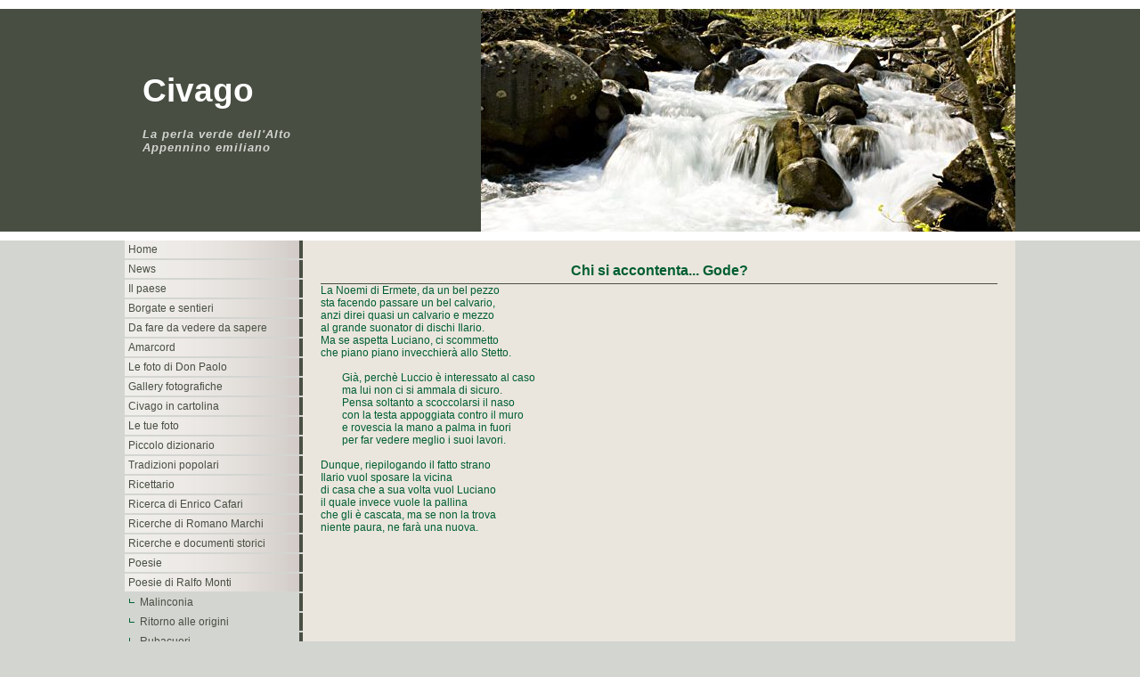

--- FILE ---
content_type: text/html; charset=utf-8
request_url: https://civago.it/poesie-di-ralfo-monti/chi-si-accontenta-gode-.html
body_size: 3910
content:
<?xml version="1.0" encoding="utf-8"?><!DOCTYPE html PUBLIC "-//W3C//DTD XHTML 1.0 Transitional//EN" "http://www.w3.org/TR/xhtml1/DTD/xhtml1-transitional.dtd">
<html xmlns="http://www.w3.org/1999/xhtml">
<head>
	<base href="https://civago.it/poesie-di-ralfo-monti/chi-si-accontenta-gode-.html" />
	<meta http-equiv="content-type" content="text/html; charset=utf-8" />
	<meta name="author" content="Administrator" />
	<meta name="generator" content="Joomla! - Open Source Content Management" />
	<title>Chi si accontenta... Gode?</title>
	<link href="/templates/civago3/favicon.ico" rel="shortcut icon" type="image/vnd.microsoft.icon" />
	<style type="text/css">

	</style>
	<script src="/media/jui/js/jquery.min.js?972d891cde2428af6203cacfb47a9614" type="text/javascript"></script>
	<script src="/media/jui/js/jquery-noconflict.js?972d891cde2428af6203cacfb47a9614" type="text/javascript"></script>
	<script src="/media/jui/js/jquery-migrate.min.js?972d891cde2428af6203cacfb47a9614" type="text/javascript"></script>
	<script src="/media/system/js/caption.js?972d891cde2428af6203cacfb47a9614" type="text/javascript"></script>
	<script type="text/javascript">
jQuery(window).on('load',  function() {
				new JCaption('img.caption');
			});
	</script>

	<link rel="stylesheet" href="/templates/civago3/css/template.css" type="text/css" />
	<!--[if lte IE 6]><link rel="stylesheet" href="/templates/civago3/css/ie6.css" type="text/css" /><![endif]-->
	
	<script>
  (function(i,s,o,g,r,a,m){i['GoogleAnalyticsObject']=r;i[r]=i[r]||function(){
  (i[r].q=i[r].q||[]).push(arguments)},i[r].l=1*new Date();a=s.createElement(o),
  m=s.getElementsByTagName(o)[0];a.async=1;a.src=g;m.parentNode.insertBefore(a,m)
  })(window,document,'script','//www.google-analytics.com/analytics.js','ga');

  ga('create', 'UA-58392946-1', 'auto');
  ga('send', 'pageview');

  </script>
	
</head>
<body class="home">
	<div id="page">
		<div id="header">
			<h3>Civago</h3>
							<h4>La perla verde dell'Alto<br>Appennino emiliano</h4>
					</div>
		<div id="left">
			<ul class="nav menu mod-list">
<li class="item-211 default"><a href="/" >Home</a></li><li class="item-3"><a href="/news.html" >News</a></li><li class="item-4 parent"><a href="/il-paese.html" >Il paese</a></li><li class="item-8 parent"><a href="/percorsi-nelle-borgate.html" >Borgate e sentieri</a></li><li class="item-22 parent"><a href="/da-fare-da-vedere-da-sapere.html" >Da fare da vedere da sapere</a></li><li class="item-194"><a href="/amarcord.html" >Amarcord</a></li><li class="item-196 parent"><a href="/le-foto-di-don-paolo.html" >Le foto di Don Paolo</a></li><li class="item-206"><a href="/foto.html" >Gallery fotografiche</a></li><li class="item-193"><a href="/civago-in-cartolina.html" >Civago in cartolina</a></li><li class="item-195"><a href="/le-tue-foto.html" >Le tue foto</a></li><li class="item-28 parent"><a href="/piccolo-dizionario.html" >Piccolo dizionario</a></li><li class="item-35 parent"><a href="/tradizioni-popolari.html" >Tradizioni popolari</a></li><li class="item-45 parent"><a href="/ricettario.html" >Ricettario</a></li><li class="item-65 parent"><a href="/ricerca-di-enrico-cafari.html" >Ricerca di Enrico Cafari</a></li><li class="item-73 parent"><a href="/ricerche-di-romano-marchi.html" >Ricerche di Romano Marchi</a></li><li class="item-78 parent"><a href="/ricerche-e-documenti-storici.html" >Ricerche e documenti storici</a></li><li class="item-186 parent"><a href="/poesie.html" >Poesie</a></li><li class="item-87 active deeper parent"><a href="/poesie-di-ralfo-monti.html" >Poesie di Ralfo Monti</a><ul class="nav-child unstyled small"><li class="item-137"><a href="/poesie-di-ralfo-monti/malinconia.html" >Malinconia</a></li><li class="item-150"><a href="/poesie-di-ralfo-monti/ritorno-alle-origini.html" >Ritorno alle origini</a></li><li class="item-151"><a href="/poesie-di-ralfo-monti/rubacuori.html" >Rubacuori</a></li><li class="item-152"><a href="/poesie-di-ralfo-monti/scambio-di-consegne.html" >Scambio di consegne</a></li><li class="item-153"><a href="/poesie-di-ralfo-monti/sfortuna.html" >Sfortuna</a></li><li class="item-154"><a href="/poesie-di-ralfo-monti/telequiz.html" >Telequiz</a></li><li class="item-155"><a href="/poesie-di-ralfo-monti/triste-ritorno.html" >Triste ritorno</a></li><li class="item-156"><a href="/poesie-di-ralfo-monti/un-piccolo-tesoro.html" >Un piccolo tesoro</a></li><li class="item-157"><a href="/poesie-di-ralfo-monti/un-riccio-strano.html" >Un riccio strano</a></li><li class="item-158"><a href="/poesie-di-ralfo-monti/vendetta-classica.html" >Vendetta classica</a></li><li class="item-159"><a href="/poesie-di-ralfo-monti/via-dell-amore.html" >Via dell'amore</a></li><li class="item-149"><a href="/poesie-di-ralfo-monti/requiem-per-un-amico.html" >Requiem per un amico</a></li><li class="item-148"><a href="/poesie-di-ralfo-monti/reciproche-cortesie.html" >Reciproche cortesie</a></li><li class="item-138"><a href="/poesie-di-ralfo-monti/malocchio-e-scalogna.html" >Malocchio e scalogna</a></li><li class="item-139"><a href="/poesie-di-ralfo-monti/mentalit-giornalistica.html" >Mentalità giornalistica</a></li><li class="item-140"><a href="/poesie-di-ralfo-monti/morale-novecento.html" >Morale novecento</a></li><li class="item-141"><a href="/poesie-di-ralfo-monti/necrologio.html" >Necrologio</a></li><li class="item-142"><a href="/poesie-di-ralfo-monti/piccola-posta.html" >Piccola posta</a></li><li class="item-143"><a href="/poesie-di-ralfo-monti/primo-appuntamento.html" >Primo appuntamento</a></li><li class="item-144"><a href="/poesie-di-ralfo-monti/propaganda-e-problema-alberghiero.html" >Propaganda e problema alberghiero</a></li><li class="item-145"><a href="/poesie-di-ralfo-monti/proposta-al-merito.html" >Proposta al merito</a></li><li class="item-146"><a href="/poesie-di-ralfo-monti/quel-gran-sabato.html" >Quel gran sabato</a></li><li class="item-147"><a href="/poesie-di-ralfo-monti/ragazzi-al-bagno.html" >Ragazzi al bagno</a></li><li class="item-160"><a href="/poesie-di-ralfo-monti/villeggiature.html" >Villeggiature</a></li><li class="item-161"><a href="/poesie-di-ralfo-monti/viva-la-costa.html" >Viva la costa</a></li><li class="item-162"><a href="/poesie-di-ralfo-monti/una-commedia-.html" >Una commedia **</a></li><li class="item-175"><a href="/poesie-di-ralfo-monti/a-mia-madre-.html" >A mia madre *</a></li><li class="item-176"><a href="/poesie-di-ralfo-monti/a-un-amica-d-infanzia-.html" >A un'amica d'infanzia *</a></li><li class="item-179"><a href="/poesie-di-ralfo-monti/al-pino-del-cimitero-.html" >Al pino del cimitero *</a></li><li class="item-181"><a href="/poesie-di-ralfo-monti/la-maschera-del-mondo-.html" >La maschera del mondo *</a></li><li class="item-182"><a href="/poesie-di-ralfo-monti/san-giovanni-.html" >San Giovanni *</a></li><li class="item-183"><a href="/poesie-di-ralfo-monti/senza-famiglia-.html" >Senza famiglia *</a></li><li class="item-184 divider"><span class="separator ">- - - - - - -</span>
</li><li class="item-174"><a href="/poesie-di-ralfo-monti/tramonto-.html" >Tramonto **</a></li><li class="item-173"><a href="/poesie-di-ralfo-monti/sul-diana-.html" >Sul Diana **</a></li><li class="item-163"><a href="/poesie-di-ralfo-monti/arrivo-a-fontanaluccia-.html" >Arrivo a Fontanaluccia **</a></li><li class="item-164"><a href="/poesie-di-ralfo-monti/il-nome-.html" >Il nome **</a></li><li class="item-165"><a href="/poesie-di-ralfo-monti/il-sogno-.html" >Il sogno **</a></li><li class="item-166"><a href="/poesie-di-ralfo-monti/il-vecchio-.html" >Il vecchio **</a></li><li class="item-167"><a href="/poesie-di-ralfo-monti/l-abetina-di-civago-.html" >L'Abetina di Civago **</a></li><li class="item-168"><a href="/poesie-di-ralfo-monti/la-gelosia-.html" >La gelosia **</a></li><li class="item-169"><a href="/poesie-di-ralfo-monti/lass-al-paese-.html" >Lassù al paese **</a></li><li class="item-170"><a href="/poesie-di-ralfo-monti/la-torre-.html" >La torre **</a></li><li class="item-171"><a href="/poesie-di-ralfo-monti/le-cicogne-.html" >Le cicogne **</a></li><li class="item-172"><a href="/poesie-di-ralfo-monti/se-a-vinci-.html" >Se a Vinci **</a></li><li class="item-185 divider"><span class="separator ">- - - - - - -</span>
</li><li class="item-88"><a href="/poesie-di-ralfo-monti/il-libro-alte-voci.html" >Il libro Alte voci</a></li><li class="item-101"><a href="/poesie-di-ralfo-monti/cos-e-.html" >Cos'e'?</a></li><li class="item-102"><a href="/poesie-di-ralfo-monti/crisi-di-coscienza.html" >Crisi di coscienza</a></li><li class="item-103"><a href="/poesie-di-ralfo-monti/decoriamolo.html" >Decoriamolo</a></li><li class="item-104"><a href="/poesie-di-ralfo-monti/difesa-elastica.html" >Difesa elastica</a></li><li class="item-105"><a href="/poesie-di-ralfo-monti/difficile-scelta.html" >Difficile scelta</a></li><li class="item-106"><a href="/poesie-di-ralfo-monti/dubbio-amletico.html" >Dubbio amletico</a></li><li class="item-107"><a href="/poesie-di-ralfo-monti/epitaffio.html" >Epitaffio</a></li><li class="item-108"><a href="/poesie-di-ralfo-monti/evviva-cadelponte.html" >Evviva Cadelponte</a></li><li class="item-109"><a href="/poesie-di-ralfo-monti/fortuna.html" >Fortuna</a></li><li class="item-110"><a href="/poesie-di-ralfo-monti/furto-o-sacrilegio-.html" >Furto o sacrilegio?</a></li><li class="item-100"><a href="/poesie-di-ralfo-monti/consiglio-all-amico.html" >Consiglio all'amico</a></li><li class="item-99"><a href="/poesie-di-ralfo-monti/confessione.html" >Confessione</a></li><li class="item-89"><a href="/poesie-di-ralfo-monti/introduzione.html" >Introduzione</a></li><li class="item-90"><a href="/poesie-di-ralfo-monti/a-don-mario-e-don-vieri.html" >A don Mario e don Vieri</a></li><li class="item-91"><a href="/poesie-di-ralfo-monti/annunci-matrimoniali.html" >Annunci matrimoniali</a></li><li class="item-92"><a href="/poesie-di-ralfo-monti/autoritratto.html" >Autoritratto</a></li><li class="item-93"><a href="/poesie-di-ralfo-monti/bionde.html" >Bionde</a></li><li class="item-94"><a href="/poesie-di-ralfo-monti/brune.html" >Brune</a></li><li class="item-95"><a href="/poesie-di-ralfo-monti/buona-conservazione.html" >Buona conservazione</a></li><li class="item-96 current active"><a href="/poesie-di-ralfo-monti/chi-si-accontenta-gode-.html" >Chi si accontenta... Gode?</a></li><li class="item-97"><a href="/poesie-di-ralfo-monti/civago.html" >Civago</a></li><li class="item-98"><a href="/poesie-di-ralfo-monti/colpo-di-mano.html" >Colpo di mano</a></li><li class="item-111"><a href="/poesie-di-ralfo-monti/giovent-moderna.html" >Gioventù moderna</a></li><li class="item-112"><a href="/poesie-di-ralfo-monti/gli-amici.html" >Gli amici</a></li><li class="item-113"><a href="/poesie-di-ralfo-monti/gli-scontenti.html" >Gli scontenti</a></li><li class="item-126"><a href="/poesie-di-ralfo-monti/l-uomo-di-washburn.html" >L'uomo di Washburn</a></li><li class="item-127"><a href="/poesie-di-ralfo-monti/la-bomba-atomica.html" >La bomba atomica</a></li><li class="item-128"><a href="/poesie-di-ralfo-monti/la-felicit-.html" >La felicità</a></li><li class="item-129"><a href="/poesie-di-ralfo-monti/la-maestrina.html" >La maestrina</a></li><li class="item-130"><a href="/poesie-di-ralfo-monti/la-moglie-attrice.html" >La moglie attrice</a></li><li class="item-131"><a href="/poesie-di-ralfo-monti/la-moglie-squillo.html" >La moglie squillo</a></li><li class="item-132"><a href="/poesie-di-ralfo-monti/la-nostra-scuola.html" >La nostra scuola</a></li><li class="item-133"><a href="/poesie-di-ralfo-monti/la-parte-in-casa.html" >La parte in casa</a></li><li class="item-134"><a href="/poesie-di-ralfo-monti/la-visita-del-ministro.html" >La visita del ministro</a></li><li class="item-135"><a href="/poesie-di-ralfo-monti/le-cicogne.html" >Le cicogne</a></li><li class="item-125"><a href="/poesie-di-ralfo-monti/l-infaticabile.html" >L'infaticabile</a></li><li class="item-124"><a href="/poesie-di-ralfo-monti/l-inaugurazione.html" >L'inaugurazione</a></li><li class="item-114"><a href="/poesie-di-ralfo-monti/grande-o-piccolo-.html" >Grande o piccolo?</a></li><li class="item-115"><a href="/poesie-di-ralfo-monti/il-becchino.html" >Il becchino</a></li><li class="item-116"><a href="/poesie-di-ralfo-monti/il-cardo.html" >Il cardo</a></li><li class="item-117"><a href="/poesie-di-ralfo-monti/il-cavaliere.html" >Il cavaliere</a></li><li class="item-118"><a href="/poesie-di-ralfo-monti/il-diavoluccio.html" >Il diavoluccio</a></li><li class="item-119"><a href="/poesie-di-ralfo-monti/il-medico-condotto.html" >Il medico condotto</a></li><li class="item-120"><a href="/poesie-di-ralfo-monti/il-nome-bello.html" >Il nome bello</a></li><li class="item-121"><a href="/poesie-di-ralfo-monti/il-prete.html" >Il prete</a></li><li class="item-122"><a href="/poesie-di-ralfo-monti/impara-l-arte.html" >Impara l'arte</a></li><li class="item-123"><a href="/poesie-di-ralfo-monti/invito-a-civago.html" >Invito a Civago</a></li><li class="item-136"><a href="/poesie-di-ralfo-monti/le-vie-del-cielo.html" >Le vie del cielo</a></li></ul></li><li class="item-192"><a href="/link.html" >Link</a></li><li class="item-191"><a href="/con-il-contributo-di-.html" >Con il contributo di ...</a></li></ul>

		</div>
		<div id="content">
			<article class="item-page">
		<h2>
			Chi si accontenta... Gode?		</h2>


	
	


	

			 La Noemi di Ermete, da un bel pezzo<br />sta facendo passare un bel calvario,<br />anzi direi quasi un calvario e mezzo<br />al grande suonator di dischi Ilario.<br />Ma se aspetta Luciano, ci scommetto<br />che piano piano invecchier&agrave; allo Stetto.<br /><br />&nbsp;&nbsp; &nbsp;&nbsp;&nbsp; &nbsp;Gi&agrave;, perch&egrave; Luccio &egrave; interessato al caso<br />&nbsp;&nbsp; &nbsp;&nbsp;&nbsp; &nbsp;ma lui non ci si ammala di sicuro.<br />&nbsp;&nbsp; &nbsp;&nbsp;&nbsp; &nbsp;Pensa soltanto a scoccolarsi il naso<br />&nbsp;&nbsp; &nbsp;&nbsp;&nbsp; &nbsp;con la testa appoggiata contro il muro<br />&nbsp;&nbsp; &nbsp;&nbsp;&nbsp; &nbsp;e rovescia la mano a palma in fuori<br />&nbsp;&nbsp; &nbsp;&nbsp;&nbsp; &nbsp;per far vedere meglio i suoi lavori.<br /><br />Dunque, riepilogando il fatto strano<br />Ilario vuol sposare la vicina<br />di casa che a sua volta vuol Luciano<br />il quale invece vuole la pallina<br />che gli &egrave; cascata, ma se non la trova<br />niente paura, ne far&agrave; una nuova.


		</article>



		</div>
		<div id="footer">
			<div id="footer-left">
			</div>
			<div id="footer-right">
				<div>
				&copy; 2026 Civago - Alto Appennino Reggiano - Scrivici: <a href="mailto:info@civago.it">info@civago.it</a>
				</div>
			</div>
		</div>
	</div>

	
</body>
</html>


--- FILE ---
content_type: text/css
request_url: https://civago.it/templates/civago3/css/template.css
body_size: 1070
content:
body{
	background: #fff;
	color: #005E31;
	padding: 0;
	margin:0;
	text-align: center;
	background: #D3D5D1 url(../images/back_interno.png) repeat-x top left;
}

body, td, th{
	font-family: 'Trebuchet MS', verdana,sans-serif;
	font-size: 9pt;
}

body.home{
	background-image: url(../images/back_home.png);
}

a img{
	border: none;
}

img{
	margin:5px;
}

a:link, a:visited{
	color: #005E31;
	text-decoration:none;
}

a:hover, .bloglink h3:hover{
	text-decoration:underline;
}

#page{
	width:1000px;
	margin: 0 auto;
	text-align: left;
}

#header{
	color:white;
	height: 100px;
	padding-top: 50px;
	padding-left: 20px;
	background: url(../images/testata_interno_2.jpg) right center no-repeat;
}

#header h3{
	margin:0;
	font-size: 28pt;
}

#header h4{
	font-size: 10pt;
	font-style: italic;
	letter-spacing: 1px;
	margin-top: 20px;
	color: #D3D5D1;
}

body.home #header{
	height:190px;
	padding-top: 80px;
	background-image: url(../images/home_4.jpg);
}

#left, #footer-left{
	float:left;
	width:200px;
}

#content{
	float:left;
	width:760px;
	background-color: #EAE6DE;
	min-height: 470px;
        padding:20px;
}

#footer{
	clear:both;
}

#footer-right, #footer-left{
	height: 30px;
}

#footer-left{
	background-color: #AC9A79;
}

#footer-right{
	float:left;
	width:800px;
	background-color: #D9C5A0;
	text-align:right;
	color:white;
	font-size:10pt;
}

#footer-right div{
	padding:6px 10px 0 0;
}

#footer-right a{
	font-weight:bold;
}

#left ul{
	list-style:none;
	padding:0;
	margin:0;
}

#left ul li a, #left .separator{
	display:block;
	background: url(../images/back_mainmenu.jpg) repeat-y top left;
	color: #494F43;
	border-right: 4px solid #494F43;
	margin-bottom: 2px;
	padding-left: 4px;
	line-height: 20px;
}

#left ul li a:hover, #left #current a{
	background-image: url(../images/back_a_mainmenu.jpg);
	text-decoration:none;
}

#left ul li li{
	padding-left:5px;
}

#left ul li li a, #left #current li a, #left #current li a:hover, #left li li a:hover, #left li #current a{
	background: url(../images/submenu_back.gif) no-repeat left center;
	padding-left:12px;
}

#left #current li a:hover, #left li li a:hover, #left li #current a{
	font-weight:bold;
	text-decoration:underline;
	color:#40453B;
}

#left .separator{
	background: none;
}

.create, .greylabel{
	color: #ABABAB;
	font-size: 9pt;
	height: 10px;
        margin:0;
}

 #content h2, #content  h3{
	margin:0;
	font-size: 16px;
	text-align: center;
	border-bottom:1px solid #494F43;
	padding: 5px;
}
 #content h3{
	font-size: 14px;
}

.padded{
	padding: 0 20px;
}

.readmore a{
	
	background: url(../images/readon.gif) no-repeat 5px center;
	border: 2px solid #EEEEEE;
	font-size: 9pt;
	line-height: 15px;
	padding: 5px 5px 5px 18px;
	margin-top:5px;

}

.readmore a:hover{
	background-color: #EEEEEE;
}

.pagination td{
	font-size: 10pt;
	font-weight:bold;
	padding: 5px;
}

.createdateart{
	padding-bottom:10px;
}

.arttext{
	font-family: verdana;
	line-height: 1.8;
}

.imagecaption{
	text-align:center;
	color: #666666;
	font-size: 9pt;
}

.weblink-category .cat-list-row1 td{
	background: #EFEFEF;
	padding: 5px;
}

.weblink-category .cat-list-row0 td{
	background: #FFFFFF;
	padding: 5px;
}

.weblink-category a.category{
	font-weight:bold;
	text-decoration:underline;
}

.bloglink h3{
	font-size: 9pt;
	font-weight:normal;
	margin:0;
	display:inline;
}

div.search{
	text-align:center;
}
.element-invisible{
    display:none;
}
#mod_search_searchword{
	margin:10px 0;
}

.s-result{
	margin-bottom:10px;
}
.subheading-category{
display:none;
}


--- FILE ---
content_type: text/plain
request_url: https://www.google-analytics.com/j/collect?v=1&_v=j102&a=2019499885&t=pageview&_s=1&dl=https%3A%2F%2Fcivago.it%2Fpoesie-di-ralfo-monti%2Fchi-si-accontenta-gode-.html&ul=en-us%40posix&dt=Chi%20si%20accontenta...%20Gode%3F&sr=1280x720&vp=1280x720&_u=IEBAAEABAAAAACAAI~&jid=1219075192&gjid=1567042778&cid=1245087906.1769019414&tid=UA-58392946-1&_gid=80923497.1769019414&_r=1&_slc=1&z=152561058
body_size: -449
content:
2,cG-LGN6CX2JT6